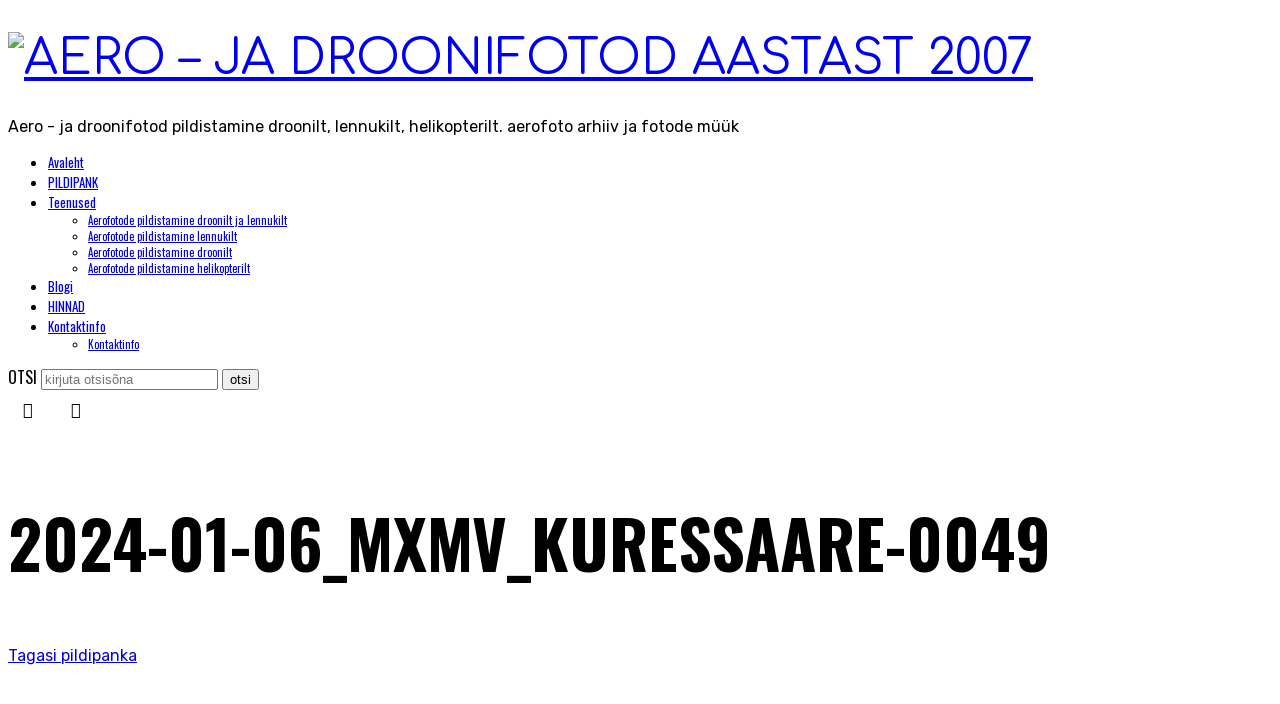

--- FILE ---
content_type: text/html; charset=UTF-8
request_url: https://aerofoto.mxm.ee/foto/2024-01-06_mxmv_kuressaare-0049/
body_size: 12900
content:
<!doctype html>
<html lang="et" prefix="og: http://ogp.me/ns#" class="no-featured-area is-header-small is-nav-single-rounded is-nav-single-no-animated is-comments-minimal is-comments-image-rounded is-comment-form-boxed is-comment-form-border-arrow is-footer-subscribe-light is-footer-widgets-align-left is-footer-full-width is-sidebar-right is-sidebar-sticky is-sidebar-align-left is-widget-title-align-center is-widget-underline is-trending-posts-default is-meta-uppercase is-header-light is-header-full-width is-header-parallax is-menu-sticky is-menu-fixed-width is-menu-align-center is-menu-light is-submenu-dark is-submenu-align-center is-menu-uppercase is-intro-align-center is-intro-text-dark is-intro-parallax-no is-link-box-title-default is-link-box-title-transform-none is-link-box-text-align-center is-link-box-v-align-center is-link-box-parallax-no is-more-link-border-bottom is-about-author-minimal is-related-posts-parallax is-related-posts-overflow is-share-links-border is-tagcloud-minimal is-featured-area-full-margins is-slider-buttons-center-margin is-slider-buttons-sharp-edges is-slider-buttons-border is-slider-title-dark-shadow is-slider-parallax is-slider-title-none-uppercase is-slider-more-link-show is-slider-more-link-border-bottom is-slider-text-align-center is-slider-v-align-center is-slider-h-align-center is-body-full-width is-single-post-title-with-margins is-post-title-align-center is-post-media-overflow is-blog-text-align-center is-meta-with-none is-header-padding-left is-header-shadow-soft-short" data-title-ratio="0.5" data-link-box-title-ratio="0.5" data-generic-button-style="" data-header-bg-shape="round">
<head>
	<meta charset="UTF-8">
					<meta name="viewport" content="width=device-width, initial-scale=1">
				<link rel="profile" href="http://gmpg.org/xfn/11">
	<title>2024-01-06_MXMV_KURESSAARE-0049 &#8211; Aero &#8211; ja droonifotod aastast 2007</title>
<meta name='robots' content='max-image-preview:large' />
<meta property="og:locale" content="et_EE" />
<meta property="og:type" content="product" />
<meta property="og:title" content="2024-01-06_MXMV_KURESSAARE-0049" />
<meta property="og:url" content="https://aerofoto.mxm.ee/foto/2024-01-06_mxmv_kuressaare-0049/" />
<meta property="og:site_name" content="Aero - ja droonifotod aastast 2007" />
<meta property="og:image" content="https://aerofoto.mxm.ee/wp-content/uploads/2024/01/2024-01-06_mxmv_kuressaare-0049.jpg" />
<meta property="og:image:secure_url" content="https://aerofoto.mxm.ee/wp-content/uploads/2024/01/2024-01-06_mxmv_kuressaare-0049.jpg" />
<meta property="og:image:width" content="1500" />
<meta property="og:image:height" content="843" />
<meta property="product:availability" content="instock"/>
<meta property="og:availability" content="instock"/>
<meta property="product:condition" content="new" />
<meta property="product:retailer_item_id" content="2024-01-06_MXMV_KURESSAARE-0049" />
<link rel='dns-prefetch' href='//use.fontawesome.com' />
<link rel='dns-prefetch' href='//fonts.googleapis.com' />
<link rel="alternate" type="application/rss+xml" title="Aero - ja droonifotod aastast 2007 &raquo; RSS" href="https://aerofoto.mxm.ee/feed/" />
<link rel="alternate" type="application/rss+xml" title="Aero - ja droonifotod aastast 2007 &raquo; Kommentaaride RSS" href="https://aerofoto.mxm.ee/comments/feed/" />
<link rel="alternate" title="oEmbed (JSON)" type="application/json+oembed" href="https://aerofoto.mxm.ee/wp-json/oembed/1.0/embed?url=https%3A%2F%2Faerofoto.mxm.ee%2Ffoto%2F2024-01-06_mxmv_kuressaare-0049%2F" />
<link rel="alternate" title="oEmbed (XML)" type="text/xml+oembed" href="https://aerofoto.mxm.ee/wp-json/oembed/1.0/embed?url=https%3A%2F%2Faerofoto.mxm.ee%2Ffoto%2F2024-01-06_mxmv_kuressaare-0049%2F&#038;format=xml" />
<style id='wp-img-auto-sizes-contain-inline-css' type='text/css'>
img:is([sizes=auto i],[sizes^="auto," i]){contain-intrinsic-size:3000px 1500px}
/*# sourceURL=wp-img-auto-sizes-contain-inline-css */
</style>
<style id='wp-emoji-styles-inline-css' type='text/css'>

	img.wp-smiley, img.emoji {
		display: inline !important;
		border: none !important;
		box-shadow: none !important;
		height: 1em !important;
		width: 1em !important;
		margin: 0 0.07em !important;
		vertical-align: -0.1em !important;
		background: none !important;
		padding: 0 !important;
	}
/*# sourceURL=wp-emoji-styles-inline-css */
</style>
<style id='wp-block-library-inline-css' type='text/css'>
:root{--wp-block-synced-color:#7a00df;--wp-block-synced-color--rgb:122,0,223;--wp-bound-block-color:var(--wp-block-synced-color);--wp-editor-canvas-background:#ddd;--wp-admin-theme-color:#007cba;--wp-admin-theme-color--rgb:0,124,186;--wp-admin-theme-color-darker-10:#006ba1;--wp-admin-theme-color-darker-10--rgb:0,107,160.5;--wp-admin-theme-color-darker-20:#005a87;--wp-admin-theme-color-darker-20--rgb:0,90,135;--wp-admin-border-width-focus:2px}@media (min-resolution:192dpi){:root{--wp-admin-border-width-focus:1.5px}}.wp-element-button{cursor:pointer}:root .has-very-light-gray-background-color{background-color:#eee}:root .has-very-dark-gray-background-color{background-color:#313131}:root .has-very-light-gray-color{color:#eee}:root .has-very-dark-gray-color{color:#313131}:root .has-vivid-green-cyan-to-vivid-cyan-blue-gradient-background{background:linear-gradient(135deg,#00d084,#0693e3)}:root .has-purple-crush-gradient-background{background:linear-gradient(135deg,#34e2e4,#4721fb 50%,#ab1dfe)}:root .has-hazy-dawn-gradient-background{background:linear-gradient(135deg,#faaca8,#dad0ec)}:root .has-subdued-olive-gradient-background{background:linear-gradient(135deg,#fafae1,#67a671)}:root .has-atomic-cream-gradient-background{background:linear-gradient(135deg,#fdd79a,#004a59)}:root .has-nightshade-gradient-background{background:linear-gradient(135deg,#330968,#31cdcf)}:root .has-midnight-gradient-background{background:linear-gradient(135deg,#020381,#2874fc)}:root{--wp--preset--font-size--normal:16px;--wp--preset--font-size--huge:42px}.has-regular-font-size{font-size:1em}.has-larger-font-size{font-size:2.625em}.has-normal-font-size{font-size:var(--wp--preset--font-size--normal)}.has-huge-font-size{font-size:var(--wp--preset--font-size--huge)}.has-text-align-center{text-align:center}.has-text-align-left{text-align:left}.has-text-align-right{text-align:right}.has-fit-text{white-space:nowrap!important}#end-resizable-editor-section{display:none}.aligncenter{clear:both}.items-justified-left{justify-content:flex-start}.items-justified-center{justify-content:center}.items-justified-right{justify-content:flex-end}.items-justified-space-between{justify-content:space-between}.screen-reader-text{border:0;clip-path:inset(50%);height:1px;margin:-1px;overflow:hidden;padding:0;position:absolute;width:1px;word-wrap:normal!important}.screen-reader-text:focus{background-color:#ddd;clip-path:none;color:#444;display:block;font-size:1em;height:auto;left:5px;line-height:normal;padding:15px 23px 14px;text-decoration:none;top:5px;width:auto;z-index:100000}html :where(.has-border-color){border-style:solid}html :where([style*=border-top-color]){border-top-style:solid}html :where([style*=border-right-color]){border-right-style:solid}html :where([style*=border-bottom-color]){border-bottom-style:solid}html :where([style*=border-left-color]){border-left-style:solid}html :where([style*=border-width]){border-style:solid}html :where([style*=border-top-width]){border-top-style:solid}html :where([style*=border-right-width]){border-right-style:solid}html :where([style*=border-bottom-width]){border-bottom-style:solid}html :where([style*=border-left-width]){border-left-style:solid}html :where(img[class*=wp-image-]){height:auto;max-width:100%}:where(figure){margin:0 0 1em}html :where(.is-position-sticky){--wp-admin--admin-bar--position-offset:var(--wp-admin--admin-bar--height,0px)}@media screen and (max-width:600px){html :where(.is-position-sticky){--wp-admin--admin-bar--position-offset:0px}}

/*# sourceURL=wp-block-library-inline-css */
</style><link rel='stylesheet' id='wc-blocks-style-css' href='https://aerofoto.mxm.ee/wp-content/plugins/woocommerce/assets/client/blocks/wc-blocks.css?ver=wc-10.4.3' type='text/css' media='all' />
<style id='global-styles-inline-css' type='text/css'>
:root{--wp--preset--aspect-ratio--square: 1;--wp--preset--aspect-ratio--4-3: 4/3;--wp--preset--aspect-ratio--3-4: 3/4;--wp--preset--aspect-ratio--3-2: 3/2;--wp--preset--aspect-ratio--2-3: 2/3;--wp--preset--aspect-ratio--16-9: 16/9;--wp--preset--aspect-ratio--9-16: 9/16;--wp--preset--color--black: #000000;--wp--preset--color--cyan-bluish-gray: #abb8c3;--wp--preset--color--white: #ffffff;--wp--preset--color--pale-pink: #f78da7;--wp--preset--color--vivid-red: #cf2e2e;--wp--preset--color--luminous-vivid-orange: #ff6900;--wp--preset--color--luminous-vivid-amber: #fcb900;--wp--preset--color--light-green-cyan: #7bdcb5;--wp--preset--color--vivid-green-cyan: #00d084;--wp--preset--color--pale-cyan-blue: #8ed1fc;--wp--preset--color--vivid-cyan-blue: #0693e3;--wp--preset--color--vivid-purple: #9b51e0;--wp--preset--gradient--vivid-cyan-blue-to-vivid-purple: linear-gradient(135deg,rgb(6,147,227) 0%,rgb(155,81,224) 100%);--wp--preset--gradient--light-green-cyan-to-vivid-green-cyan: linear-gradient(135deg,rgb(122,220,180) 0%,rgb(0,208,130) 100%);--wp--preset--gradient--luminous-vivid-amber-to-luminous-vivid-orange: linear-gradient(135deg,rgb(252,185,0) 0%,rgb(255,105,0) 100%);--wp--preset--gradient--luminous-vivid-orange-to-vivid-red: linear-gradient(135deg,rgb(255,105,0) 0%,rgb(207,46,46) 100%);--wp--preset--gradient--very-light-gray-to-cyan-bluish-gray: linear-gradient(135deg,rgb(238,238,238) 0%,rgb(169,184,195) 100%);--wp--preset--gradient--cool-to-warm-spectrum: linear-gradient(135deg,rgb(74,234,220) 0%,rgb(151,120,209) 20%,rgb(207,42,186) 40%,rgb(238,44,130) 60%,rgb(251,105,98) 80%,rgb(254,248,76) 100%);--wp--preset--gradient--blush-light-purple: linear-gradient(135deg,rgb(255,206,236) 0%,rgb(152,150,240) 100%);--wp--preset--gradient--blush-bordeaux: linear-gradient(135deg,rgb(254,205,165) 0%,rgb(254,45,45) 50%,rgb(107,0,62) 100%);--wp--preset--gradient--luminous-dusk: linear-gradient(135deg,rgb(255,203,112) 0%,rgb(199,81,192) 50%,rgb(65,88,208) 100%);--wp--preset--gradient--pale-ocean: linear-gradient(135deg,rgb(255,245,203) 0%,rgb(182,227,212) 50%,rgb(51,167,181) 100%);--wp--preset--gradient--electric-grass: linear-gradient(135deg,rgb(202,248,128) 0%,rgb(113,206,126) 100%);--wp--preset--gradient--midnight: linear-gradient(135deg,rgb(2,3,129) 0%,rgb(40,116,252) 100%);--wp--preset--font-size--small: 13px;--wp--preset--font-size--medium: 20px;--wp--preset--font-size--large: 36px;--wp--preset--font-size--x-large: 42px;--wp--preset--spacing--20: 0.44rem;--wp--preset--spacing--30: 0.67rem;--wp--preset--spacing--40: 1rem;--wp--preset--spacing--50: 1.5rem;--wp--preset--spacing--60: 2.25rem;--wp--preset--spacing--70: 3.38rem;--wp--preset--spacing--80: 5.06rem;--wp--preset--shadow--natural: 6px 6px 9px rgba(0, 0, 0, 0.2);--wp--preset--shadow--deep: 12px 12px 50px rgba(0, 0, 0, 0.4);--wp--preset--shadow--sharp: 6px 6px 0px rgba(0, 0, 0, 0.2);--wp--preset--shadow--outlined: 6px 6px 0px -3px rgb(255, 255, 255), 6px 6px rgb(0, 0, 0);--wp--preset--shadow--crisp: 6px 6px 0px rgb(0, 0, 0);}:where(.is-layout-flex){gap: 0.5em;}:where(.is-layout-grid){gap: 0.5em;}body .is-layout-flex{display: flex;}.is-layout-flex{flex-wrap: wrap;align-items: center;}.is-layout-flex > :is(*, div){margin: 0;}body .is-layout-grid{display: grid;}.is-layout-grid > :is(*, div){margin: 0;}:where(.wp-block-columns.is-layout-flex){gap: 2em;}:where(.wp-block-columns.is-layout-grid){gap: 2em;}:where(.wp-block-post-template.is-layout-flex){gap: 1.25em;}:where(.wp-block-post-template.is-layout-grid){gap: 1.25em;}.has-black-color{color: var(--wp--preset--color--black) !important;}.has-cyan-bluish-gray-color{color: var(--wp--preset--color--cyan-bluish-gray) !important;}.has-white-color{color: var(--wp--preset--color--white) !important;}.has-pale-pink-color{color: var(--wp--preset--color--pale-pink) !important;}.has-vivid-red-color{color: var(--wp--preset--color--vivid-red) !important;}.has-luminous-vivid-orange-color{color: var(--wp--preset--color--luminous-vivid-orange) !important;}.has-luminous-vivid-amber-color{color: var(--wp--preset--color--luminous-vivid-amber) !important;}.has-light-green-cyan-color{color: var(--wp--preset--color--light-green-cyan) !important;}.has-vivid-green-cyan-color{color: var(--wp--preset--color--vivid-green-cyan) !important;}.has-pale-cyan-blue-color{color: var(--wp--preset--color--pale-cyan-blue) !important;}.has-vivid-cyan-blue-color{color: var(--wp--preset--color--vivid-cyan-blue) !important;}.has-vivid-purple-color{color: var(--wp--preset--color--vivid-purple) !important;}.has-black-background-color{background-color: var(--wp--preset--color--black) !important;}.has-cyan-bluish-gray-background-color{background-color: var(--wp--preset--color--cyan-bluish-gray) !important;}.has-white-background-color{background-color: var(--wp--preset--color--white) !important;}.has-pale-pink-background-color{background-color: var(--wp--preset--color--pale-pink) !important;}.has-vivid-red-background-color{background-color: var(--wp--preset--color--vivid-red) !important;}.has-luminous-vivid-orange-background-color{background-color: var(--wp--preset--color--luminous-vivid-orange) !important;}.has-luminous-vivid-amber-background-color{background-color: var(--wp--preset--color--luminous-vivid-amber) !important;}.has-light-green-cyan-background-color{background-color: var(--wp--preset--color--light-green-cyan) !important;}.has-vivid-green-cyan-background-color{background-color: var(--wp--preset--color--vivid-green-cyan) !important;}.has-pale-cyan-blue-background-color{background-color: var(--wp--preset--color--pale-cyan-blue) !important;}.has-vivid-cyan-blue-background-color{background-color: var(--wp--preset--color--vivid-cyan-blue) !important;}.has-vivid-purple-background-color{background-color: var(--wp--preset--color--vivid-purple) !important;}.has-black-border-color{border-color: var(--wp--preset--color--black) !important;}.has-cyan-bluish-gray-border-color{border-color: var(--wp--preset--color--cyan-bluish-gray) !important;}.has-white-border-color{border-color: var(--wp--preset--color--white) !important;}.has-pale-pink-border-color{border-color: var(--wp--preset--color--pale-pink) !important;}.has-vivid-red-border-color{border-color: var(--wp--preset--color--vivid-red) !important;}.has-luminous-vivid-orange-border-color{border-color: var(--wp--preset--color--luminous-vivid-orange) !important;}.has-luminous-vivid-amber-border-color{border-color: var(--wp--preset--color--luminous-vivid-amber) !important;}.has-light-green-cyan-border-color{border-color: var(--wp--preset--color--light-green-cyan) !important;}.has-vivid-green-cyan-border-color{border-color: var(--wp--preset--color--vivid-green-cyan) !important;}.has-pale-cyan-blue-border-color{border-color: var(--wp--preset--color--pale-cyan-blue) !important;}.has-vivid-cyan-blue-border-color{border-color: var(--wp--preset--color--vivid-cyan-blue) !important;}.has-vivid-purple-border-color{border-color: var(--wp--preset--color--vivid-purple) !important;}.has-vivid-cyan-blue-to-vivid-purple-gradient-background{background: var(--wp--preset--gradient--vivid-cyan-blue-to-vivid-purple) !important;}.has-light-green-cyan-to-vivid-green-cyan-gradient-background{background: var(--wp--preset--gradient--light-green-cyan-to-vivid-green-cyan) !important;}.has-luminous-vivid-amber-to-luminous-vivid-orange-gradient-background{background: var(--wp--preset--gradient--luminous-vivid-amber-to-luminous-vivid-orange) !important;}.has-luminous-vivid-orange-to-vivid-red-gradient-background{background: var(--wp--preset--gradient--luminous-vivid-orange-to-vivid-red) !important;}.has-very-light-gray-to-cyan-bluish-gray-gradient-background{background: var(--wp--preset--gradient--very-light-gray-to-cyan-bluish-gray) !important;}.has-cool-to-warm-spectrum-gradient-background{background: var(--wp--preset--gradient--cool-to-warm-spectrum) !important;}.has-blush-light-purple-gradient-background{background: var(--wp--preset--gradient--blush-light-purple) !important;}.has-blush-bordeaux-gradient-background{background: var(--wp--preset--gradient--blush-bordeaux) !important;}.has-luminous-dusk-gradient-background{background: var(--wp--preset--gradient--luminous-dusk) !important;}.has-pale-ocean-gradient-background{background: var(--wp--preset--gradient--pale-ocean) !important;}.has-electric-grass-gradient-background{background: var(--wp--preset--gradient--electric-grass) !important;}.has-midnight-gradient-background{background: var(--wp--preset--gradient--midnight) !important;}.has-small-font-size{font-size: var(--wp--preset--font-size--small) !important;}.has-medium-font-size{font-size: var(--wp--preset--font-size--medium) !important;}.has-large-font-size{font-size: var(--wp--preset--font-size--large) !important;}.has-x-large-font-size{font-size: var(--wp--preset--font-size--x-large) !important;}
/*# sourceURL=global-styles-inline-css */
</style>

<style id='classic-theme-styles-inline-css' type='text/css'>
/*! This file is auto-generated */
.wp-block-button__link{color:#fff;background-color:#32373c;border-radius:9999px;box-shadow:none;text-decoration:none;padding:calc(.667em + 2px) calc(1.333em + 2px);font-size:1.125em}.wp-block-file__button{background:#32373c;color:#fff;text-decoration:none}
/*# sourceURL=/wp-includes/css/classic-themes.min.css */
</style>
<link rel='stylesheet' id='fontello-css' href='https://aerofoto.mxm.ee/wp-content/plugins/pixelwars-core-shortcodes/themes/global/css/fonts/fontello/css/fontello.css' type='text/css' media='all' />
<link rel='stylesheet' id='pixelwars-core-shortcodes-css' href='https://aerofoto.mxm.ee/wp-content/plugins/pixelwars-core-shortcodes/themes/global/css/shortcodes.css' type='text/css' media='all' />
<link rel='stylesheet' id='style-css' href='https://aerofoto.mxm.ee/wp-content/plugins/woo-sidebar-category-accordion/css/wcsca.css?ver=6.9' type='text/css' media='all' />
<link rel='stylesheet' id='fontawesome-css' href='https://use.fontawesome.com/releases/v5.6.3/css/all.css?ver=4.6.1' type='text/css' media='all' />
<link rel='stylesheet' id='photoswipe-css' href='https://aerofoto.mxm.ee/wp-content/plugins/woocommerce/assets/css/photoswipe/photoswipe.min.css?ver=10.4.3' type='text/css' media='all' />
<link rel='stylesheet' id='photoswipe-default-skin-css' href='https://aerofoto.mxm.ee/wp-content/plugins/woocommerce/assets/css/photoswipe/default-skin/default-skin.min.css?ver=10.4.3' type='text/css' media='all' />
<link rel='stylesheet' id='woocommerce-layout-css' href='https://aerofoto.mxm.ee/wp-content/plugins/woocommerce/assets/css/woocommerce-layout.css?ver=10.4.3' type='text/css' media='all' />
<link rel='stylesheet' id='woocommerce-smallscreen-css' href='https://aerofoto.mxm.ee/wp-content/plugins/woocommerce/assets/css/woocommerce-smallscreen.css?ver=10.4.3' type='text/css' media='only screen and (max-width: 768px)' />
<link rel='stylesheet' id='woocommerce-general-css' href='https://aerofoto.mxm.ee/wp-content/plugins/woocommerce/assets/css/woocommerce.css?ver=10.4.3' type='text/css' media='all' />
<style id='woocommerce-inline-inline-css' type='text/css'>
.woocommerce form .form-row .required { visibility: visible; }
/*# sourceURL=woocommerce-inline-inline-css */
</style>
<link rel='stylesheet' id='theblogger-parent-style-css' href='https://aerofoto.mxm.ee/wp-content/themes/theblogger/style.css?ver=6.9' type='text/css' media='all' />
<link rel='stylesheet' id='theblogger-fonts-css' href='//fonts.googleapis.com/css?family=Comfortaa%3A400%2C400i%2C700%2C700i%7COswald%3A400%2C400i%2C700%2C700i%7CRubik%3A400%2C400i%2C700%2C700i%7CAlfa+Slab+One%3A400%2C400i%2C700%2C700i&#038;ver=6.9' type='text/css' media='all' />
<link rel='stylesheet' id='normalize-css' href='https://aerofoto.mxm.ee/wp-content/themes/theblogger/css/normalize.css?ver=6.9' type='text/css' media='all' />
<link rel='stylesheet' id='bootstrap-css' href='https://aerofoto.mxm.ee/wp-content/themes/theblogger/css/bootstrap.css?ver=6.9' type='text/css' media='all' />
<link rel='stylesheet' id='fluidbox-css' href='https://aerofoto.mxm.ee/wp-content/themes/theblogger/js/fluidbox/fluidbox.css?ver=6.9' type='text/css' media='all' />
<link rel='stylesheet' id='magnific-popup-css' href='https://aerofoto.mxm.ee/wp-content/themes/theblogger/js/jquery.magnific-popup/magnific-popup.css?ver=6.9' type='text/css' media='all' />
<link rel='stylesheet' id='owl-carousel-css' href='https://aerofoto.mxm.ee/wp-content/themes/theblogger/js/owl-carousel/owl.carousel.css?ver=6.9' type='text/css' media='all' />
<link rel='stylesheet' id='theblogger-main-css' href='https://aerofoto.mxm.ee/wp-content/themes/theblogger/css/main.css?ver=6.9' type='text/css' media='all' />
<link rel='stylesheet' id='theblogger-768-css' href='https://aerofoto.mxm.ee/wp-content/themes/theblogger/css/768.css?ver=6.9' type='text/css' media='all' />
<link rel='stylesheet' id='theblogger-992-css' href='https://aerofoto.mxm.ee/wp-content/themes/theblogger/css/992.css?ver=6.9' type='text/css' media='all' />
<link rel='stylesheet' id='theblogger-style-css' href='https://aerofoto.mxm.ee/wp-content/themes/theblogger-child/style.css?ver=6.9' type='text/css' media='all' />
<style id='theblogger-style-inline-css' type='text/css'>
.site-title { font-family: 'Comfortaa'; }

.nav-menu, .entry-meta, .owl-nav, label, .page-links, .navigation, .entry-title i, .site-info, .filters { font-family: 'Oswald'; }

.widget-title { font-family: 'Oswald'; }

h1, .entry-title, .footer-subscribe h3, .widget_categories ul li, .widget_recent_entries ul li a, .widget_pages ul li, .widget_nav_menu ul li, .widget_archive ul li, .widget_most_recommended_posts ul li a, .widget_calendar table caption, .tptn_title, .nav-single a, .widget_recent_comments ul li, .widget_product_categories ul li, .widget_meta ul li, .widget_rss ul a.rsswidget { font-family: 'Oswald'; }

h2, h3, h4, h5, h6, blockquote, .tab-titles { font-family: 'Rubik'; }

.slider-box .entry-title { font-family: 'Alfa Slab One'; }

body { font-family: 'Rubik'; }

@media screen and (min-width: 992px) { .site-header .site-title { font-size: 48px; } }

@media screen and (min-width: 992px) { .blog-small .entry-title { font-size: 28px; } }

@media screen and (min-width: 992px) { h1 { font-size: 66px; } }

@media screen and (min-width: 992px) { html { font-size: 16px; } }

@media screen and (min-width: 992px) { .nav-menu > ul { font-size: 13px; } }

@media screen and (min-width: 992px) { .nav-menu ul ul { font-size: 11px; } }

.site-title { font-weight: 400; }

h1, .entry-title, .footer-subscribe h3 { font-weight: 700; }

@media screen and (min-width: 992px) { .nav-menu > ul { font-weight: 400; } }

@media screen and (min-width: 992px) { .nav-menu ul ul { font-weight: 400; } }

@media screen and (min-width: 992px) { .slider-box .entry-title { letter-spacing: 2px; } }

.widget-title { letter-spacing: 6px; }

h1, .entry-title, .footer-subscribe h3, .widget_categories ul li, .widget_recent_entries ul li, .widget_pages ul li, .widget_archive ul li, .widget_calendar table caption, .tptn_title, .nav-single a { text-transform: uppercase; }

@media screen and (min-width: 992px) { .site-title img { max-height: 80px; } }

@media screen and (min-width: 992px) { .intro { padding: 50px 0; } }

@media screen and (min-width: 992px) { .site { margin-top: 0px; margin-bottom: 0px; } }

.header-wrap:before { background: #ffffff; }

.header-wrap:before { opacity: 0.4; }

.intro:before { opacity: 0; }

.site .footer-subscribe { background: #ffffff; }

.top-bar, .top-bar select option { background-color: #171717; }

.header-wrap:after { color: #222222; }

.is-menu-bar .menu-wrap:after { color: #222222; }
/*# sourceURL=theblogger-style-inline-css */
</style>
<link rel='stylesheet' id='easy-social-share-buttons-subscribe-css' href='https://aerofoto.mxm.ee/wp-content/plugins/easy-social-share-buttons3/assets/css/essb-subscribe.min.css?ver=7.9' type='text/css' media='all' />
<link rel='stylesheet' id='easy-social-share-buttons-css' href='https://aerofoto.mxm.ee/wp-content/plugins/easy-social-share-buttons3/assets/css/easy-social-share-buttons.min.css?ver=7.9' type='text/css' media='all' />
<script type="text/javascript" id="jquery-core-js-extra">
/* <![CDATA[ */
var slide_in = {"demo_dir":"https://aerofoto.mxm.ee/wp-content/plugins/convertplug/modules/slide_in/assets/demos"};
//# sourceURL=jquery-core-js-extra
/* ]]> */
</script>
<script type="text/javascript" src="https://aerofoto.mxm.ee/wp-includes/js/jquery/jquery.min.js?ver=3.7.1" id="jquery-core-js"></script>
<script type="text/javascript" src="https://aerofoto.mxm.ee/wp-includes/js/jquery/jquery-migrate.min.js?ver=3.4.1" id="jquery-migrate-js"></script>
<script type="text/javascript" src="https://aerofoto.mxm.ee/wp-content/plugins/sm_extensions/sm_extensions.js?ver=230129-182743" id="custom_js-js"></script>
<script type="text/javascript" src="https://aerofoto.mxm.ee/wp-content/plugins/woocommerce/assets/js/jquery-blockui/jquery.blockUI.min.js?ver=2.7.0-wc.10.4.3" id="wc-jquery-blockui-js" defer="defer" data-wp-strategy="defer"></script>
<script type="text/javascript" id="wc-add-to-cart-js-extra">
/* <![CDATA[ */
var wc_add_to_cart_params = {"ajax_url":"/wp-admin/admin-ajax.php","wc_ajax_url":"/?wc-ajax=%%endpoint%%","i18n_view_cart":"Vaata ostukorvi","cart_url":"https://aerofoto.mxm.ee/cart/","is_cart":"","cart_redirect_after_add":"no"};
//# sourceURL=wc-add-to-cart-js-extra
/* ]]> */
</script>
<script type="text/javascript" src="https://aerofoto.mxm.ee/wp-content/plugins/woocommerce/assets/js/frontend/add-to-cart.min.js?ver=10.4.3" id="wc-add-to-cart-js" defer="defer" data-wp-strategy="defer"></script>
<script type="text/javascript" src="https://aerofoto.mxm.ee/wp-content/plugins/woocommerce/assets/js/zoom/jquery.zoom.min.js?ver=1.7.21-wc.10.4.3" id="wc-zoom-js" defer="defer" data-wp-strategy="defer"></script>
<script type="text/javascript" src="https://aerofoto.mxm.ee/wp-content/plugins/woocommerce/assets/js/flexslider/jquery.flexslider.min.js?ver=2.7.2-wc.10.4.3" id="wc-flexslider-js" defer="defer" data-wp-strategy="defer"></script>
<script type="text/javascript" src="https://aerofoto.mxm.ee/wp-content/plugins/woocommerce/assets/js/photoswipe/photoswipe.min.js?ver=4.1.1-wc.10.4.3" id="wc-photoswipe-js" defer="defer" data-wp-strategy="defer"></script>
<script type="text/javascript" src="https://aerofoto.mxm.ee/wp-content/plugins/woocommerce/assets/js/photoswipe/photoswipe-ui-default.min.js?ver=4.1.1-wc.10.4.3" id="wc-photoswipe-ui-default-js" defer="defer" data-wp-strategy="defer"></script>
<script type="text/javascript" id="wc-single-product-js-extra">
/* <![CDATA[ */
var wc_single_product_params = {"i18n_required_rating_text":"Palun vali hinnang","i18n_rating_options":["1 of 5 stars","2 of 5 stars","3 of 5 stars","4 of 5 stars","5 of 5 stars"],"i18n_product_gallery_trigger_text":"View full-screen image gallery","review_rating_required":"yes","flexslider":{"rtl":false,"animation":"slide","smoothHeight":true,"directionNav":false,"controlNav":"thumbnails","slideshow":false,"animationSpeed":500,"animationLoop":false,"allowOneSlide":false},"zoom_enabled":"1","zoom_options":[],"photoswipe_enabled":"1","photoswipe_options":{"shareEl":false,"closeOnScroll":false,"history":false,"hideAnimationDuration":0,"showAnimationDuration":0},"flexslider_enabled":"1"};
//# sourceURL=wc-single-product-js-extra
/* ]]> */
</script>
<script type="text/javascript" src="https://aerofoto.mxm.ee/wp-content/plugins/woocommerce/assets/js/frontend/single-product.min.js?ver=10.4.3" id="wc-single-product-js" defer="defer" data-wp-strategy="defer"></script>
<script type="text/javascript" src="https://aerofoto.mxm.ee/wp-content/plugins/woocommerce/assets/js/js-cookie/js.cookie.min.js?ver=2.1.4-wc.10.4.3" id="wc-js-cookie-js" defer="defer" data-wp-strategy="defer"></script>
<script type="text/javascript" id="woocommerce-js-extra">
/* <![CDATA[ */
var woocommerce_params = {"ajax_url":"/wp-admin/admin-ajax.php","wc_ajax_url":"/?wc-ajax=%%endpoint%%","i18n_password_show":"Show password","i18n_password_hide":"Hide password"};
//# sourceURL=woocommerce-js-extra
/* ]]> */
</script>
<script type="text/javascript" src="https://aerofoto.mxm.ee/wp-content/plugins/woocommerce/assets/js/frontend/woocommerce.min.js?ver=10.4.3" id="woocommerce-js" defer="defer" data-wp-strategy="defer"></script>
<link rel="https://api.w.org/" href="https://aerofoto.mxm.ee/wp-json/" /><link rel="alternate" title="JSON" type="application/json" href="https://aerofoto.mxm.ee/wp-json/wp/v2/product/8174" /><link rel="EditURI" type="application/rsd+xml" title="RSD" href="https://aerofoto.mxm.ee/xmlrpc.php?rsd" />
<meta name="generator" content="WordPress 6.9" />
<meta name="generator" content="WooCommerce 10.4.3" />
<link rel="canonical" href="https://aerofoto.mxm.ee/foto/2024-01-06_mxmv_kuressaare-0049/" />
<link rel='shortlink' href='https://aerofoto.mxm.ee/?p=8174' />
    <script>
        var wcscaOpenIcon = 'fas fa-chevron-up';
        var wcscaClosedIcon = 'fas fa-chevron-down';
    </script>
    <style>
        .wcsca-icon { font-size: 1em; }
            .widget_product_categories ul li { 
        padding-top: .5em !important;
        padding-bottom: .5em !important;
    }
        </style>
	<noscript><style>.woocommerce-product-gallery{ opacity: 1 !important; }</style></noscript>
	<link rel="icon" href="https://aerofoto.mxm.ee/wp-content/uploads/2023/02/cropped-ring-32x32.png" sizes="32x32" />
<link rel="icon" href="https://aerofoto.mxm.ee/wp-content/uploads/2023/02/cropped-ring-192x192.png" sizes="192x192" />
<link rel="apple-touch-icon" href="https://aerofoto.mxm.ee/wp-content/uploads/2023/02/cropped-ring-180x180.png" />
<meta name="msapplication-TileImage" content="https://aerofoto.mxm.ee/wp-content/uploads/2023/02/cropped-ring-270x270.png" />
		<style type="text/css" id="wp-custom-css">
			.product .featured-image:hover a:before {
	opacity: .5;
	}

.widget_product_categories ul ul li {
    font-size: 15px; margin-left: 0;
    }

.tagcloud a:nth-child(2n+1) { color: #181; }
.tagcloud a:nth-child(3n+1) { color: #33a; }
.tagcloud a:nth-child(4n+1) { color: #c38; }

.tagcloud {
	  display: flex;
    align-items: center;
    flex-wrap: wrap;
    justify-content: center;
}

.tagcloud div.tags_active {
		width: 100%;
		display: block;
		margin: 0 0 10px 0;
}

.tagcloud div.tags_active .tag_active {
	  color: #4F4F4F!important;
    margin: 0 22px 4px 0px!important;
    display: inline-block!important;
    height: 25px!important;
    line-height: 22px!important;
    text-decoration: none!important;
    padding: 0 5px 0 12px!important;
    text-shadow: 1px 1px 0 	rgba(255,255,255,0.4)!important;
    white-space: nowrap!important;
    position: relative!important;
    border-color: transparent!important;
    border: none!important;
    transition: none!important;
		background: url(/wp-content/plugins/sm_extensions/silver-right.png) no-repeat!important;
}

.tagcloud div.tags_active .tag_active:after {
		background: url(/wp-content/plugins/sm_extensions/silver-right.png) top right no-repeat!important;
		content: ''!important;
    position: absolute!important;
    top: 0!important;
    right: -22px!important;
    width: 22px!important;
    height: 25px!important;
    border: none!important;
    transition: none!important;
}

.tagcloud div.tags_active .tag_active:hover
{
	background: url(/wp-content/plugins/sm_extensions/silver-right.png) bottom left no-repeat!important;
}

.tagcloud div.tags_active .tag_active:hover:after
{
	background: url(/wp-content/plugins/sm_extensions/silver-right.png) bottom right no-repeat!important;
}		</style>
		</head>

<body class="wp-singular product-template-default single single-product postid-8174 wp-theme-theblogger wp-child-theme-theblogger-child theme-theblogger woocommerce woocommerce-page woocommerce-no-js essb-7.9">
    <div id="page" class="hfeed site">
				
        <header id="masthead" class="site-header" role="banner">
						<div class="header-wrap" data-parallax-video="">
				<div class="header-wrap-inner">
					<div class="site-branding">
						<div class="site-branding-wrap">
							<div class="site-branding-left">
															</div> <!-- .site-branding-left -->
							
							<div class="site-branding-center">
																			<h1 class="site-title">
												<a href="https://aerofoto.mxm.ee/" rel="home">
													<span class="screen-reader-text">Aero &#8211; ja droonifotod aastast 2007</span>
													
																													<img alt="Aero &#8211; ja droonifotod aastast 2007" src="//aerofoto.mxm.ee/wp-content/uploads/2023/02/MXM-AEROFOTO.jpg">
																												
																									</a>
											</h1> <!-- .site-title -->
																		
								<p class="site-description">
									Aero - ja droonifotod pildistamine droonilt, lennukilt, helikopterilt. aerofoto arhiiv ja fotode m&uuml;&uuml;k								</p> <!-- .site-description -->
							</div> <!-- .site-branding-center -->
							
							<div class="site-branding-right">
															</div> <!-- .site-branding-right -->
						</div> <!-- .site-branding-wrap -->
					</div> <!-- .site-branding -->
					
					<nav id="site-navigation" class="main-navigation site-navigation" role="navigation">
						<div class="menu-wrap">
							<div class="layout-medium">
								<a class="menu-toggle">
									<span class="lines"></span>
								</a>
								
												<a class="shopping-cart" href="https://aerofoto.mxm.ee/cart/" title="vaata valitud fotosid">
									</a> <!-- .shopping-cart -->
											
								<div class="nav-menu"><ul id="menu-menu-1" class=""><li id="menu-item-1794" class="menu-item menu-item-type-custom menu-item-object-custom menu-item-home menu-item-1794"><a href="http://aerofoto.mxm.ee/">Avaleht</a></li>
<li id="menu-item-1894" class="menu-item menu-item-type-post_type menu-item-object-page current_page_parent menu-item-1894"><a href="https://aerofoto.mxm.ee/pildipank/">PILDIPANK</a></li>
<li id="menu-item-1925" class="menu-item menu-item-type-taxonomy menu-item-object-category menu-item-has-children menu-item-1925"><a href="https://aerofoto.mxm.ee/teema/teenused/">Teenused</a>
<ul class="sub-menu">
	<li id="menu-item-1975" class="menu-item menu-item-type-post_type menu-item-object-post menu-item-1975"><a href="https://aerofoto.mxm.ee/2023/02/07/aerofotode-pildistamine-droonilt-ja-lennukilt/">Aerofotode pildistamine droonilt ja lennukilt</a></li>
	<li id="menu-item-1987" class="menu-item menu-item-type-post_type menu-item-object-post menu-item-1987"><a href="https://aerofoto.mxm.ee/2023/02/04/aerofotode-pildistamine-lennukilt/">Aerofotode pildistamine lennukilt</a></li>
	<li id="menu-item-1986" class="menu-item menu-item-type-post_type menu-item-object-post menu-item-1986"><a href="https://aerofoto.mxm.ee/2023/02/06/aerofotode-pildistamine-droonilt/">Aerofotode pildistamine droonilt</a></li>
	<li id="menu-item-1988" class="menu-item menu-item-type-post_type menu-item-object-post menu-item-1988"><a href="https://aerofoto.mxm.ee/2023/02/01/aerofotode-pildistamine-helikopterilt/">Aerofotode pildistamine helikopterilt</a></li>
</ul>
</li>
<li id="menu-item-1927" class="menu-item menu-item-type-taxonomy menu-item-object-category menu-item-1927"><a href="https://aerofoto.mxm.ee/teema/blogi/">Blogi</a></li>
<li id="menu-item-4890" class="menu-item menu-item-type-post_type menu-item-object-page menu-item-4890"><a href="https://aerofoto.mxm.ee/hinnad/">HINNAD</a></li>
<li id="menu-item-4579" class="menu-item menu-item-type-post_type menu-item-object-page menu-item-has-children menu-item-4579"><a href="https://aerofoto.mxm.ee/kontaktinfo/">Kontaktinfo</a>
<ul class="sub-menu">
	<li id="menu-item-4915" class="menu-item menu-item-type-post_type menu-item-object-page menu-item-4915"><a href="https://aerofoto.mxm.ee/kontaktinfo/">Kontaktinfo</a></li>
</ul>
</li>
</ul></div>								
																			<a class="search-toggle toggle-link"></a>
											
											<div class="search-container">
												<div class="search-box" role="search">
													<form class="search-form" method="get" action="https://aerofoto.mxm.ee/">
														<label>
															<span>
																OTSI															</span>
															<input type="search" id="search-field" name="s" placeholder="kirjuta otsisõna">
														</label>
														<input type="submit" class="search-submit" value="otsi">
													</form> <!-- .search-form -->
												</div> <!-- .search-box -->
											</div> <!-- .search-container -->
																		
																			<div class="social-container widget-area">
																<a class="social-link facebook" target="_blank" href="https://www.facebook.com/aerofoto.mxm"></a>
							<a class="social-link instagram" target="_blank" href="https://www.instagram.com/aerofoto.mxm/"></a>
														</div> <!-- .social-container -->
																	</div> <!-- .layout-medium -->
						</div> <!-- .menu-wrap -->
					</nav> <!-- #site-navigation .main-navigation .site-navigation -->
				</div> <!-- .header-wrap-inner -->
			</div> <!-- .header-wrap -->
        </header> <!-- #masthead .site-header -->
	

<div id="main" class="site-main">
	<div class="layout-full">
		<div id="primary" class="content-area ">
			<div id="content" class="site-content" role="main">
				
				
		
			<div class="woocommerce-notices-wrapper"></div><article class="hentry">
	<div class="post-header post-header-classic shop-header">
		<header class="entry-header">
			<h1 class="entry-title">2024-01-06_MXMV_KURESSAARE-0049</h1>			<p>
								<a class="button back" href="https://aerofoto.mxm.ee/pildipank/" onclick="history.back(); return false;">Tagasi pildipanka</a>
			</p>
		</header> <!-- .entry-header -->
	</div> <!-- .post-header .post-header-classic .shop-header -->
	
	<div class="hentry-wrap">
		<div class="entry-content">
			<div itemscope itemtype="http://schema.org/Product" id="product-8174" class="post-8174 product type-product status-publish has-post-thumbnail product_cat-kuressaare-linn product_cat-saaremaa-vald product_cat-vanalinn-kuressaare-linn product_tag-kirik product_tag-kuressaare product_tag-puha-nikolai-kirik product_tag-talv hentry first instock virtual taxable product-type-simple">
				<div class="woocommerce-product-gallery woocommerce-product-gallery--with-images woocommerce-product-gallery--columns-4 images" data-columns="4" style="opacity: 0; transition: opacity .25s ease-in-out;">
	<div class="woocommerce-product-gallery__wrapper">
		<div data-thumb="https://aerofoto.mxm.ee/wp-content/uploads/2024/01/2024-01-06_mxmv_kuressaare-0049-100x100.jpg" data-thumb-alt="2024-01-06_MXMV_KURESSAARE-0049" data-thumb-srcset="https://aerofoto.mxm.ee/wp-content/uploads/2024/01/2024-01-06_mxmv_kuressaare-0049-100x100.jpg 100w, https://aerofoto.mxm.ee/wp-content/uploads/2024/01/2024-01-06_mxmv_kuressaare-0049-150x150.jpg 150w, https://aerofoto.mxm.ee/wp-content/uploads/2024/01/2024-01-06_mxmv_kuressaare-0049-550x550.jpg 550w, https://aerofoto.mxm.ee/wp-content/uploads/2024/01/2024-01-06_mxmv_kuressaare-0049-300x300.jpg 300w"  data-thumb-sizes="(max-width: 100px) 100vw, 100px" class="woocommerce-product-gallery__image"><a href="https://aerofoto.mxm.ee/wp-content/uploads/2024/01/2024-01-06_mxmv_kuressaare-0049.jpg"><img width="600" height="337" src="https://aerofoto.mxm.ee/wp-content/uploads/2024/01/2024-01-06_mxmv_kuressaare-0049-600x337.jpg" class="wp-post-image" alt="2024-01-06_MXMV_KURESSAARE-0049" data-caption="" data-src="https://aerofoto.mxm.ee/wp-content/uploads/2024/01/2024-01-06_mxmv_kuressaare-0049.jpg" data-large_image="https://aerofoto.mxm.ee/wp-content/uploads/2024/01/2024-01-06_mxmv_kuressaare-0049.jpg" data-large_image_width="1500" data-large_image_height="843" decoding="async" fetchpriority="high" srcset="https://aerofoto.mxm.ee/wp-content/uploads/2024/01/2024-01-06_mxmv_kuressaare-0049-600x337.jpg 600w, https://aerofoto.mxm.ee/wp-content/uploads/2024/01/2024-01-06_mxmv_kuressaare-0049-300x169.jpg 300w, https://aerofoto.mxm.ee/wp-content/uploads/2024/01/2024-01-06_mxmv_kuressaare-0049-1024x575.jpg 1024w, https://aerofoto.mxm.ee/wp-content/uploads/2024/01/2024-01-06_mxmv_kuressaare-0049-768x432.jpg 768w, https://aerofoto.mxm.ee/wp-content/uploads/2024/01/2024-01-06_mxmv_kuressaare-0049-979x550.jpg 979w, https://aerofoto.mxm.ee/wp-content/uploads/2024/01/2024-01-06_mxmv_kuressaare-0049-1060x596.jpg 1060w, https://aerofoto.mxm.ee/wp-content/uploads/2024/01/2024-01-06_mxmv_kuressaare-0049-550x309.jpg 550w, https://aerofoto.mxm.ee/wp-content/uploads/2024/01/2024-01-06_mxmv_kuressaare-0049-890x500.jpg 890w, https://aerofoto.mxm.ee/wp-content/uploads/2024/01/2024-01-06_mxmv_kuressaare-0049.jpg 1500w" sizes="(max-width: 600px) 100vw, 600px" /></a></div>	</div>
</div>
				
				<div class="summary entry-summary">
					<h1 class="product_title entry-title">2024-01-06_MXMV_KURESSAARE-0049</h1><p class="price"></p>
<div class="product_meta">

	
	
		<span class="sku_wrapper">Tootekood: <span class="sku">2024-01-06_MXMV_KURESSAARE-0049</span></span>

	
	<span class="posted_in">Kategooriad: <a href="https://aerofoto.mxm.ee/product-category/saaremaa-vald/kuressaare-linn/" rel="tag">Kuressaare linn</a>, <a href="https://aerofoto.mxm.ee/product-category/saaremaa-vald/" rel="tag">Saaremaa vald</a>, <a href="https://aerofoto.mxm.ee/product-category/saaremaa-vald/kuressaare-linn/vanalinn-kuressaare-linn/" rel="tag">vanalinn</a></span>
	<span class="tagged_as">Sildid: <a href="https://aerofoto.mxm.ee/product-tag/kirik/" rel="tag">kirik</a>, <a href="https://aerofoto.mxm.ee/product-tag/kuressaare/" rel="tag">kuressaare</a>, <a href="https://aerofoto.mxm.ee/product-tag/puha-nikolai-kirik/" rel="tag">püha nikolai kirik</a>, <a href="https://aerofoto.mxm.ee/product-tag/talv/" rel="tag">talv</a></span>
	
</div>
				</div> <!-- .summary .entry-summary -->
				
								
				<meta itemprop="url" content="https://aerofoto.mxm.ee/foto/2024-01-06_mxmv_kuressaare-0049/" />
			
			</div> <!-- #product-8174 -->
		</div> <!-- .entry-content -->
	</div> <!-- .hentry-wrap -->
	
	
	<section class="related products">

					<h2>Seotud tooted</h2>
				<div class="blog-grid-wrap">
	<div class="blog-stream blog-grid blog-small shop-grid masonry" data-layout="fitRows" data-item-width="500">
			
					<article class="post-8051 product type-product status-publish has-post-thumbnail product_cat-kaarma-kirik product_cat-kaarma-kirikukula product_cat-saaremaa-vald product_tag-kaarma-kirik product_tag-kirik product_tag-muinas product_tag-saaremaa product_tag-talv hentry first instock virtual taxable product-type-simple">
		
	<div class="hentry-wrap">
		<div class="featured-image">
			<a href="https://aerofoto.mxm.ee/foto/2024-01-06_mxmv_saaremaa-0190/">
				<img width="550" height="362" src="https://aerofoto.mxm.ee/wp-content/uploads/2024/01/2024-01-06_mxmv_saaremaa-0190-550x362.jpg" class="attachment-theblogger_image_size_4 size-theblogger_image_size_4 wp-post-image" alt="" decoding="async" loading="lazy" />			</a>
					</div> <!-- .featured-image -->
		
	</div> <!-- .hentry-wrap -->
</article> <!-- .hentry -->
			
					<article class="post-8097 product type-product status-publish has-post-thumbnail product_cat-linnaka product_cat-linnaka-kula product_cat-saaremaa-vald product_tag-karja-kirik product_tag-kirik product_tag-muinas product_tag-saaremaa hentry  instock virtual taxable product-type-simple">
		
	<div class="hentry-wrap">
		<div class="featured-image">
			<a href="https://aerofoto.mxm.ee/foto/2024-01-06_mxmv_saaremaa-0165/">
				<img width="550" height="362" src="https://aerofoto.mxm.ee/wp-content/uploads/2024/01/2024-01-06_mxmv_saaremaa-0165-550x362.jpg" class="attachment-theblogger_image_size_4 size-theblogger_image_size_4 wp-post-image" alt="" decoding="async" loading="lazy" />			</a>
					</div> <!-- .featured-image -->
		
	</div> <!-- .hentry-wrap -->
</article> <!-- .hentry -->
			
					<article class="post-8071 product type-product status-publish has-post-thumbnail product_cat-kaali-kula product_cat-kaali-meteoriidikraater product_cat-saaremaa-vald product_tag-kaali product_tag-kaali-jarv product_tag-kaali-meteoriidikraater product_tag-kaali-puhajarv product_tag-lumi product_tag-saaremaa product_tag-talv hentry last instock virtual taxable product-type-simple">
		
	<div class="hentry-wrap">
		<div class="featured-image">
			<a href="https://aerofoto.mxm.ee/foto/2024-01-06_mxmv_saaremaa-0174/">
				<img width="550" height="362" src="https://aerofoto.mxm.ee/wp-content/uploads/2024/01/2024-01-06_mxmv_saaremaa-0174-550x362.jpg" class="attachment-theblogger_image_size_4 size-theblogger_image_size_4 wp-post-image" alt="" decoding="async" loading="lazy" />			</a>
					</div> <!-- .featured-image -->
		
	</div> <!-- .hentry-wrap -->
</article> <!-- .hentry -->
			
			</div> <!-- .blog-stream .blog-grid .blog-small .shop-grid .masonry -->
</div> <!-- .blog-grid-wrap -->

	</section>
	</article> <!-- .hentry -->


		
	
			</div> <!-- #content .site-content -->
		</div> <!-- #primary .content-area -->
			</div> <!-- .layout-medium -->
</div> <!-- #main .site-main -->

        <footer id="colophon" class="site-footer" role="contentinfo">
						
						
						
									<div class="site-info">
										<div class="textwidget">MXM aero -ja droonifoto <i class="pw-icon-heart"></i> <em>aastast</em> 2007</div>
								</div>
							</footer>
	</div>
    
	<script type="speculationrules">
{"prefetch":[{"source":"document","where":{"and":[{"href_matches":"/*"},{"not":{"href_matches":["/wp-*.php","/wp-admin/*","/wp-content/uploads/*","/wp-content/*","/wp-content/plugins/*","/wp-content/themes/theblogger-child/*","/wp-content/themes/theblogger/*","/*\\?(.+)"]}},{"not":{"selector_matches":"a[rel~=\"nofollow\"]"}},{"not":{"selector_matches":".no-prefetch, .no-prefetch a"}}]},"eagerness":"conservative"}]}
</script>
			<script type="text/javascript" id="modal">
				document.addEventListener("DOMContentLoaded", function(){
					startclock();
				});
				function stopclock (){
					if(timerRunning) clearTimeout(timerID);
					timerRunning = false;
						//document.cookie="time=0";
					}
					function showtime () {
						var now = new Date();
						var my = now.getTime() ;
						now = new Date(my-diffms) ;
						//document.cookie="time="+now.toLocaleString();
						timerID = setTimeout('showtime()',10000);
						timerRunning = true;
					}
					function startclock () {
						stopclock();
						showtime();
					}
					var timerID = null;
					var timerRunning = false;
					var x = new Date() ;
					var now = x.getTime() ;
					var gmt = 1769898510 * 1000 ;
					var diffms = (now - gmt) ;
				</script>
								<script type="text/javascript" id="info-bar">
					document.addEventListener("DOMContentLoaded", function(){
						startclock();
					});
					function stopclock (){
						if(timerRunning) clearTimeout(timerID);
						timerRunning = false;
						//document.cookie="time=0";
					}
					function showtime () {
						var now = new Date();
						var my = now.getTime() ;
						now = new Date(my-diffms) ;
						//document.cookie="time="+now.toLocaleString();
						timerID = setTimeout('showtime()',10000);
						timerRunning = true;
					}
					function startclock () {
						stopclock();
						showtime();
					}
					var timerID = null;
					var timerRunning = false;
					var x = new Date() ;
					var now = x.getTime() ;
					var gmt = 1769898510 * 1000 ;
					var diffms = (now - gmt) ;
				</script>
								<script type="text/javascript" id="slidein">
					document.addEventListener("DOMContentLoaded", function(){
						startclock();
					});
					function stopclock (){
						if(timerRunning) clearTimeout(timerID);
						timerRunning = false;
						//document.cookie="time=0";
					}

					function showtime () {
						var now = new Date();
						var my = now.getTime() ;
						now = new Date(my-diffms) ;
						//document.cookie="time="+now.toLocaleString();
						timerID = setTimeout('showtime()',10000);
						timerRunning = true;
					}

					function startclock () {
						stopclock();
						showtime();
					}
					var timerID = null;
					var timerRunning = false;
					var x = new Date() ;
					var now = x.getTime() ;
					var gmt = 1769898510 * 1000 ;
					var diffms = (now - gmt) ;
				</script>
				
<div id="photoswipe-fullscreen-dialog" class="pswp" tabindex="-1" role="dialog" aria-modal="true" aria-hidden="true" aria-label="Täisekraani pilt">
	<div class="pswp__bg"></div>
	<div class="pswp__scroll-wrap">
		<div class="pswp__container">
			<div class="pswp__item"></div>
			<div class="pswp__item"></div>
			<div class="pswp__item"></div>
		</div>
		<div class="pswp__ui pswp__ui--hidden">
			<div class="pswp__top-bar">
				<div class="pswp__counter"></div>
				<button class="pswp__button pswp__button--zoom" aria-label="Suurendus sisse/välja"></button>
				<button class="pswp__button pswp__button--fs" aria-label="Vaheta täisekraanil olekut"></button>
				<button class="pswp__button pswp__button--share" aria-label="Jaga"></button>
				<button class="pswp__button pswp__button--close" aria-label="Sulge (Esc)"></button>
				<div class="pswp__preloader">
					<div class="pswp__preloader__icn">
						<div class="pswp__preloader__cut">
							<div class="pswp__preloader__donut"></div>
						</div>
					</div>
				</div>
			</div>
			<div class="pswp__share-modal pswp__share-modal--hidden pswp__single-tap">
				<div class="pswp__share-tooltip"></div>
			</div>
			<button class="pswp__button pswp__button--arrow--left" aria-label="Eelmine (nool vasakule)"></button>
			<button class="pswp__button pswp__button--arrow--right" aria-label="Järgmine (nool paremale)"></button>
			<div class="pswp__caption">
				<div class="pswp__caption__center"></div>
			</div>
		</div>
	</div>
</div>
	<script type='text/javascript'>
		(function () {
			var c = document.body.className;
			c = c.replace(/woocommerce-no-js/, 'woocommerce-js');
			document.body.className = c;
		})();
	</script>
	<script type="text/javascript" src="https://aerofoto.mxm.ee/wp-content/plugins/woo-sidebar-category-accordion//js/wcsca.js?ver=6.9" id="script-js"></script>
<script type="text/javascript" src="https://aerofoto.mxm.ee/wp-content/themes/theblogger/js/jquery.fitvids.js" id="fitvids-js"></script>
<script type="text/javascript" src="https://aerofoto.mxm.ee/wp-content/themes/theblogger/js/jarallax.min.js" id="jarallax-js"></script>
<script type="text/javascript" src="https://aerofoto.mxm.ee/wp-content/themes/theblogger/js/jarallax-video.min.js" id="jarallax-video-js"></script>
<script type="text/javascript" src="https://aerofoto.mxm.ee/wp-content/themes/theblogger/js/fluidbox/jquery.fluidbox.min.js" id="fluidbox-js"></script>
<script type="text/javascript" src="https://aerofoto.mxm.ee/wp-content/themes/theblogger/js/jquery-validation/jquery.validate.js" id="jqueryvalidation-js"></script>
<script type="text/javascript" src="https://aerofoto.mxm.ee/wp-content/themes/theblogger/js/isotope.pkgd.min.js" id="isotope-js"></script>
<script type="text/javascript" src="https://aerofoto.mxm.ee/wp-content/themes/theblogger/js/jquery.magnific-popup/jquery.magnific-popup.min.js" id="magnific-popup-js"></script>
<script type="text/javascript" src="https://aerofoto.mxm.ee/wp-content/themes/theblogger/js/owl-carousel/owl.carousel.min.js" id="owl-carousel-js"></script>
<script type="text/javascript" src="https://aerofoto.mxm.ee/wp-includes/js/imagesloaded.min.js?ver=5.0.0" id="imagesloaded-js"></script>
<script type="text/javascript" src="https://aerofoto.mxm.ee/wp-content/themes/theblogger/js/jquery.collagePlus.min.js" id="collagePlus-js"></script>
<script type="text/javascript" src="https://aerofoto.mxm.ee/wp-content/themes/theblogger/js/jquery.fittext.js" id="fittext-js"></script>
<script type="text/javascript" src="https://aerofoto.mxm.ee/wp-content/themes/theblogger/js/resize-sensor.js" id="resize-sensor-js"></script>
<script type="text/javascript" src="https://aerofoto.mxm.ee/wp-content/themes/theblogger/js/jquery.sticky-sidebar.min.js" id="sticky-sidebar-js"></script>
<script type="text/javascript" src="https://aerofoto.mxm.ee/wp-content/themes/theblogger/js/main.js" id="theblogger-main-js"></script>
<script type="text/javascript" src="https://aerofoto.mxm.ee/wp-content/themes/theblogger/js/smooth-scroll.js" id="smooth-scroll-js"></script>
<script type="text/javascript" src="https://aerofoto.mxm.ee/wp-content/plugins/easy-social-share-buttons3/assets/js/essb-core.min.js?ver=7.9" id="easy-social-share-buttons-core-js"></script>
<script type="text/javascript" id="easy-social-share-buttons-core-js-after">
/* <![CDATA[ */
var essb_settings = {"ajax_url":"https:\/\/aerofoto.mxm.ee\/wp-admin\/admin-ajax.php","essb3_nonce":"4426dab849","essb3_plugin_url":"https:\/\/aerofoto.mxm.ee\/wp-content\/plugins\/easy-social-share-buttons3","essb3_stats":false,"essb3_ga":false,"blog_url":"https:\/\/aerofoto.mxm.ee\/","post_id":"8174"};
//# sourceURL=easy-social-share-buttons-core-js-after
/* ]]> */
</script>
<script type="text/javascript" src="https://aerofoto.mxm.ee/wp-content/plugins/woocommerce/assets/js/sourcebuster/sourcebuster.min.js?ver=10.4.3" id="sourcebuster-js-js"></script>
<script type="text/javascript" id="wc-order-attribution-js-extra">
/* <![CDATA[ */
var wc_order_attribution = {"params":{"lifetime":1.0e-5,"session":30,"base64":false,"ajaxurl":"https://aerofoto.mxm.ee/wp-admin/admin-ajax.php","prefix":"wc_order_attribution_","allowTracking":true},"fields":{"source_type":"current.typ","referrer":"current_add.rf","utm_campaign":"current.cmp","utm_source":"current.src","utm_medium":"current.mdm","utm_content":"current.cnt","utm_id":"current.id","utm_term":"current.trm","utm_source_platform":"current.plt","utm_creative_format":"current.fmt","utm_marketing_tactic":"current.tct","session_entry":"current_add.ep","session_start_time":"current_add.fd","session_pages":"session.pgs","session_count":"udata.vst","user_agent":"udata.uag"}};
//# sourceURL=wc-order-attribution-js-extra
/* ]]> */
</script>
<script type="text/javascript" src="https://aerofoto.mxm.ee/wp-content/plugins/woocommerce/assets/js/frontend/order-attribution.min.js?ver=10.4.3" id="wc-order-attribution-js"></script>
<script type="text/javascript" src="https://aerofoto.mxm.ee/wp-content/plugins/pixelwars-core-shortcodes/themes/global/js/shortcodes.js" id="pixelwars-core-shortcodes-js"></script>
<script id="wp-emoji-settings" type="application/json">
{"baseUrl":"https://s.w.org/images/core/emoji/17.0.2/72x72/","ext":".png","svgUrl":"https://s.w.org/images/core/emoji/17.0.2/svg/","svgExt":".svg","source":{"concatemoji":"https://aerofoto.mxm.ee/wp-includes/js/wp-emoji-release.min.js?ver=6.9"}}
</script>
<script type="module">
/* <![CDATA[ */
/*! This file is auto-generated */
const a=JSON.parse(document.getElementById("wp-emoji-settings").textContent),o=(window._wpemojiSettings=a,"wpEmojiSettingsSupports"),s=["flag","emoji"];function i(e){try{var t={supportTests:e,timestamp:(new Date).valueOf()};sessionStorage.setItem(o,JSON.stringify(t))}catch(e){}}function c(e,t,n){e.clearRect(0,0,e.canvas.width,e.canvas.height),e.fillText(t,0,0);t=new Uint32Array(e.getImageData(0,0,e.canvas.width,e.canvas.height).data);e.clearRect(0,0,e.canvas.width,e.canvas.height),e.fillText(n,0,0);const a=new Uint32Array(e.getImageData(0,0,e.canvas.width,e.canvas.height).data);return t.every((e,t)=>e===a[t])}function p(e,t){e.clearRect(0,0,e.canvas.width,e.canvas.height),e.fillText(t,0,0);var n=e.getImageData(16,16,1,1);for(let e=0;e<n.data.length;e++)if(0!==n.data[e])return!1;return!0}function u(e,t,n,a){switch(t){case"flag":return n(e,"\ud83c\udff3\ufe0f\u200d\u26a7\ufe0f","\ud83c\udff3\ufe0f\u200b\u26a7\ufe0f")?!1:!n(e,"\ud83c\udde8\ud83c\uddf6","\ud83c\udde8\u200b\ud83c\uddf6")&&!n(e,"\ud83c\udff4\udb40\udc67\udb40\udc62\udb40\udc65\udb40\udc6e\udb40\udc67\udb40\udc7f","\ud83c\udff4\u200b\udb40\udc67\u200b\udb40\udc62\u200b\udb40\udc65\u200b\udb40\udc6e\u200b\udb40\udc67\u200b\udb40\udc7f");case"emoji":return!a(e,"\ud83e\u1fac8")}return!1}function f(e,t,n,a){let r;const o=(r="undefined"!=typeof WorkerGlobalScope&&self instanceof WorkerGlobalScope?new OffscreenCanvas(300,150):document.createElement("canvas")).getContext("2d",{willReadFrequently:!0}),s=(o.textBaseline="top",o.font="600 32px Arial",{});return e.forEach(e=>{s[e]=t(o,e,n,a)}),s}function r(e){var t=document.createElement("script");t.src=e,t.defer=!0,document.head.appendChild(t)}a.supports={everything:!0,everythingExceptFlag:!0},new Promise(t=>{let n=function(){try{var e=JSON.parse(sessionStorage.getItem(o));if("object"==typeof e&&"number"==typeof e.timestamp&&(new Date).valueOf()<e.timestamp+604800&&"object"==typeof e.supportTests)return e.supportTests}catch(e){}return null}();if(!n){if("undefined"!=typeof Worker&&"undefined"!=typeof OffscreenCanvas&&"undefined"!=typeof URL&&URL.createObjectURL&&"undefined"!=typeof Blob)try{var e="postMessage("+f.toString()+"("+[JSON.stringify(s),u.toString(),c.toString(),p.toString()].join(",")+"));",a=new Blob([e],{type:"text/javascript"});const r=new Worker(URL.createObjectURL(a),{name:"wpTestEmojiSupports"});return void(r.onmessage=e=>{i(n=e.data),r.terminate(),t(n)})}catch(e){}i(n=f(s,u,c,p))}t(n)}).then(e=>{for(const n in e)a.supports[n]=e[n],a.supports.everything=a.supports.everything&&a.supports[n],"flag"!==n&&(a.supports.everythingExceptFlag=a.supports.everythingExceptFlag&&a.supports[n]);var t;a.supports.everythingExceptFlag=a.supports.everythingExceptFlag&&!a.supports.flag,a.supports.everything||((t=a.source||{}).concatemoji?r(t.concatemoji):t.wpemoji&&t.twemoji&&(r(t.twemoji),r(t.wpemoji)))});
//# sourceURL=https://aerofoto.mxm.ee/wp-includes/js/wp-emoji-loader.min.js
/* ]]> */
</script>
<script type="text/javascript"></script>	
	<script>
		(function($) { "use strict"; 
			$.extend($.validator.messages, {
				required: "This field is required.",
				remote: "Please fix this field.",
				email: "Please enter a valid email address.",
				url: "Please enter a valid URL.",
				date: "Please enter a valid date.",
				dateISO: "Please enter a valid date ( ISO ).",
				number: "Please enter a valid number.",
				digits: "Please enter only digits.",
				equalTo: "Please enter the same value again.",
				maxlength: $.validator.format("Please enter no more than {0} characters."),
				minlength: $.validator.format("Please enter at least {0} characters."),
				rangelength: $.validator.format("Please enter a value between {0} and {1} characters long."),
				range: $.validator.format("Please enter a value between {0} and {1}."),
				max: $.validator.format("Please enter a value less than or equal to {0}."),
				min: $.validator.format("Please enter a value greater than or equal to {0}."),
				step: $.validator.format("Please enter a multiple of {0}.")
			});
		})(jQuery);
	</script>
</body>
</html>